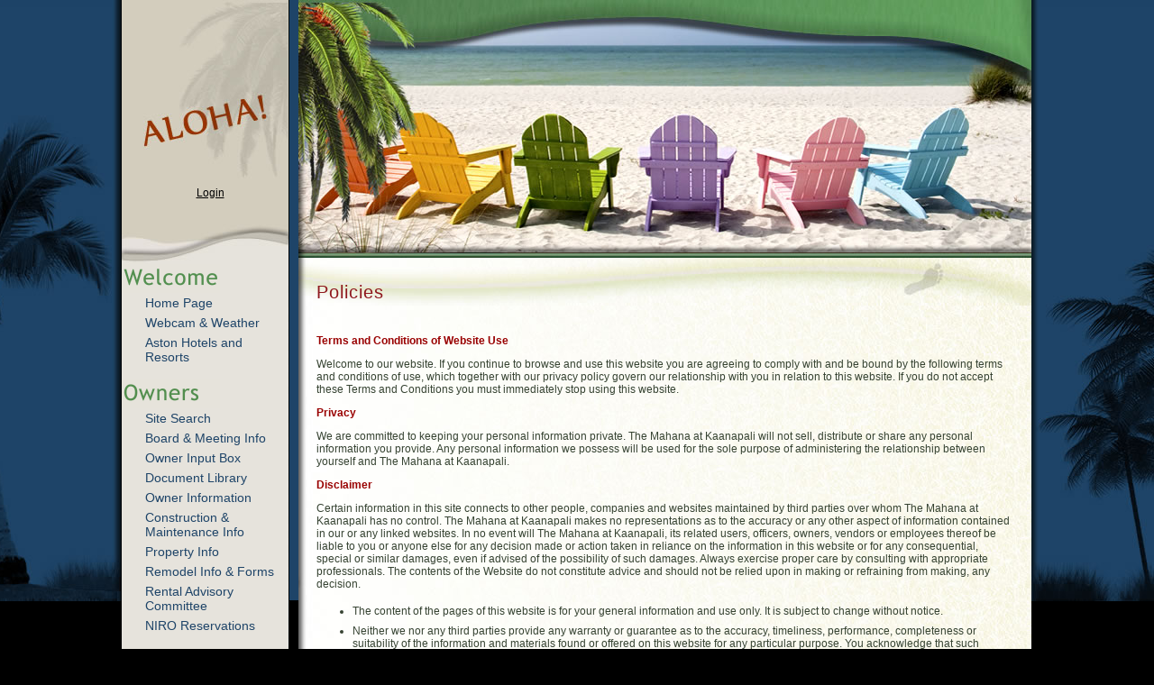

--- FILE ---
content_type: text/html; charset=UTF-8
request_url: http://www.mahanaaoao.com/policies.php
body_size: 5548
content:
<!DOCTYPE html PUBLIC "-//W3C//DTD XHTML 1.0 Transitional//EN" "http://www.w3.org/TR/xhtml1/DTD/xhtml1-transitional.dtd">
<html xmlns="http://www.w3.org/1999/xhtml" lang="en" xml:lang="en">

<head>
<meta property="og:title" content="The Mahana at Kaanapali"><meta property="og:site_name" content="The Mahana at Kaanapali"><meta property="og:url" content="http://www.mahanaaoao.com/"><meta property="og:type" content="website"><meta property="og:image" content="http://www.mahanaaoao.com/admin2/adminfiles/grfx/opengraph/hoasites-opengraph.png"><meta property="og:description" content="Website by HOA Sites">
<meta http-equiv="Content-Type" content="text/html; charset=utf-8"/>
<script type="text/javascript" src="/admin2/common/scripts/vendor/tinymce/6.8.4/tinymce.min.js"></script>
<script type="text/javascript" src="/admin2/common/scripts/vendor/ckfinder3.7.0/ckfinder.js?v=1491"></script>
<script type="text/javascript" src="/admin2/common/scripts/dist/public-core-scripts.js?v=1491"></script>
<script type="text/javascript" src="/admin2/common/scripts/dist/public-core-scripts-css.js?v=1491"></script>
<script type="text/javascript" src="/admin2/common/scripts/dist/public-features-scripts.js?v=1491"></script>

<script type="text/javascript">
	$(function () {
		PublicPageLoader.init();
			});
</script>


<link rel="stylesheet" type="text/css" href="/admin2/pagesetup/menu/ddmenu.css" /> 
<link rel="stylesheet" type="text/css" href="/css/ddmenucustom.css" /> 
<script type="text/javascript" src="/admin2/pagesetup/menu/ddmenu.js"></script> 

<title>The Mahana at Kaanapali</title>
<meta name="keywords" content="the mahana at kaanapali"/>
<meta name="description" content="Visit The Mahana at Kaanapali. Browse information and resources for The Mahana at Kaanapali"/>

	<link href="/admin2/common/css/public.min.css?v=1491" rel="stylesheet" type="text/css"/>

<script src = "https://www.google.com/recaptcha/api.js"></script>
<link href="css/css.css" rel="stylesheet" type="text/css" />
<style>.boldtext{font-family:Verdana, Geneva, sans-serif;font-size:12px;color:#990000;font-weight:bold;}.boldtext2{font-family:Verdana, Geneva, sans-serif;font-size:12px;color:#505F40;font-weight:bold;}.boldtext3{font-family:Verdana, Geneva, sans-serif;font-size:14px;color:#990000;font-weight:bold;}.red14{font-family:Verdana, Geneva, sans-serif;font-size:14px;color:#990000;font-weight:normal;}</style> 

<!-- InstanceBeginEditable name="head" --><!-- InstanceEndEditable -->


 
</head>

<body class="body">
<table width="100%" cellpadding="0" cellspacing="0" class="main"> 
	<tr>
		<td class="bgleft"></td>
		<td width="999" valign="top">
			<table width="999" border="0" align="center" cellpadding="0" cellspacing="0" class="main">
				<tr>
					<td width="186" valign="top" class="bgleftnav">
						<table width="100%" border="0" cellpadding="0" cellspacing="0">
							<tr>
								<td><img src="grfx/header1.jpg" alt="The Mahana at Kaanapali" width="186" height="78" border="0" /></td>
							</tr>
							<tr>
								<td><a href="default.php"><img src="grfx/header1a.jpg" alt="The Mahana at Kaanapali" width="186" height="129" border="0" /></a></td>
							</tr>
							<tr>
								<td><table width="160" border="0" align="center" cellpadding="0" cellspacing="0" class="smwhite">
									<tr>
										<td style="text-align:center;">											<a href="sl_login.php">Login</a>
																						</td>
									</tr>
									<tr>
										<td>&nbsp;</td>
									</tr>
								</table></td>
							</tr>
							<tr>
								<td>&nbsp;</td>
							</tr>
							<tr>
								<td><img src="grfx/bg_leftnav_top.jpg" width="186" height="44" border="0" /></td>
							</tr>
							<tr>
								<td class="bgleftnav_repeat">
									<table width="165" border="0" align="center" cellpadding="0" cellspacing="0">
										<!-- begin nav -->
												<tr><td> 
<div align="left"> 
		<img src="/grfx/welcome.gif" alt="Welcome" border="0" />
	</div> 
</td></tr> 
	<tr><td> 
<table width="150" border="0" align="center" cellpadding="3" cellspacing="0" class="leftnav"> 
		<tr><td> 
		<a href="/default.php" data-flexmenu="ddmenuid108557" data-dir="h" data-offsets="5,-2" style="display:block;">Home Page</a>
	</td></tr> 
	<tr><td> 
		<a href="http://aoao.mahanaaoao.com/webcam.html" target="_blank">Webcam & Weather</a>
	</td></tr> 
	<tr><td> 
		<a href="http://www.astonhotels.com/resort/overview/aston-mahana-at-kaanapali/?operatingCompanyId=5&marketAreaId=16&destinationAreaId=42" target="_blank">Aston Hotels and Resorts</a>
	</td></tr> 
		</table> 
</td></tr> 
	<tr><td> 
<div align="left"> 
		&nbsp;
	</div> 
</td></tr> 
	<tr><td> 
<div align="left"> 
		<img src="/grfx/members.gif" alt="Owners" border="0" />
	</div> 
</td></tr> 
	<tr><td> 
<table width="150" border="0" align="center" cellpadding="3" cellspacing="0" class="leftnav"> 
		<tr><td> 
		<a href="/sitesearch.php" data-flexmenu="ddmenuid108546" data-dir="h" data-offsets="5,-2" style="display:block;">Site Search</a>
	</td></tr> 
	<tr><td> 
		<a href=" /info.php?pnum=7735593848021190289" data-flexmenu="ddmenuid108547" data-dir="h" data-offsets="5,-2" style="display: block;">Board & Meeting Info</a>
	</td></tr> 
	<tr><td> 
		<a href="/contact.php">Owner Input Box</a>
	</td></tr> 
	<tr><td> 
		<a href="/info.php?f=fol" data-flexmenu="ddmenuid108548" data-dir="h" data-offsets="5,-2" style="display:block;">Document Library</a>
	</td></tr> 
	<tr><td> 
		<a href=" /info.php?pnum=7735593848021190290" data-flexmenu="ddmenuid108549" data-dir="h" data-offsets="5,-2" style="display: block;">Owner Information</a>
	</td></tr> 
	<tr><td> 
		<a href="/info.php?pnum=2" data-flexmenu="ddmenuid108550" data-dir="h" data-offsets="5,-2" style="display:block;">Construction & Maintenance Info</a>
	</td></tr> 
	<tr><td> 
		<a href=" /info.php?pnum=7735593848021190291" data-flexmenu="ddmenuid108551" data-dir="h" data-offsets="5,-2" style="display: block;">Property Info</a>
	</td></tr> 
	<tr><td> 
		<a href="/info.php?pnum=16" data-flexmenu="ddmenuid108569" data-dir="h" data-offsets="5,-2" style="display:block;">Remodel Info & Forms</a>
	</td></tr> 
	<tr><td> 
		<a href="http://www.mahanarac.com" target="_blank">Rental Advisory Committee</a>
	</td></tr> 
	<tr><td> 
		<a href="http://renters.mahanaaoao.com" target="_blank">NIRO Reservations</a>
	</td></tr> 
		</table> 
</td></tr> 
	<tr><td> 
<div align="left"> 
		&nbsp;
	</div> 
</td></tr> 
	<tr><td> 
<div align="left"> 
		<img src="/grfx/board.gif" alt="Board" border="0" />
	</div> 
</td></tr> 
	<tr><td> 
<table width="150" border="0" align="center" cellpadding="3" cellspacing="0" class="leftnav"> 
		<tr><td> 
		<a href="/info.php?pnum=11" data-flexmenu="ddmenuid108563" data-dir="h" data-offsets="5,-2" style="display:block;">Board Documents</a>
	</td></tr> 
	<tr><td> 
		<a href="/info.php?pnum=31" data-flexmenu="ddmenuid108595" data-dir="h" data-offsets="5,-2" style="display:block;">Board Calendar</a>
	</td></tr> 
	</table> 
</td></tr> 
<script type="text/javascript">
				$(function () {
					PublicScripts.Designs.NavBars.disableStaticItem();
				});
			</script><tr><td>
<ul id="ddmenuid108547" class="ddmenustyle"> 
    <li><a href="/info.php?pnum=4">Committees</a> 
        <ul> 
    <li><a href="/editor_upload/File/Committees/Committee_Descriptions_2017.pdf" >Committee Descriptions</a></li>
    <li><a href="/info.php?pnum=12">Committee Members</a></li>
    <li><a href="/info.php?pnum=13">Committee Reports</a></li>
        </ul> 
    </li>
    <li><a href="/info.php?pnum=5">Directors & Meetings</a></li>
    <li><a href="/info.php?pnum=6">Minutes & Motions</a></li>
    <li><a href="/info.php?pnum=7">Financials</a> 
        <ul> 
    <li><a href="/info.php?pnum=14">Monthly Financials</a></li>
    <li><a href="/info.php?pnum=15">Annual Audits</a></li>
        </ul> 
    </li>
    <li><a href="/info.php?pnum=8">Board of Directors Letters</a></li>
</ul> 
<ul id="ddmenuid108549" class="ddmenustyle"> 
    <li><a href="/info.php?pnum=18">AOAO Employees</a></li>
    <li><a href="/info.php?pnum=30" >Policies and Procedures</a></li>
    <li><a href="/info.php?pnum=2652ef46355ff3">Lanai Tile Information</a></li>
    <li><a href="/info.php?pnum=23">Condo Floor Plans</a></li>
    <li><a href="/editor_upload/File/Owner%20Info%20Pages/emergency.pdf" >Emergency</a></li>
    <li><a href="/info.php?pnum=21">Front Desk Mail</a></li>
    <li><a href="/info.php?pnum=7735593848021190290" >Insurance Coverage Information</a> 
        <ul> 
    <li><a href="/editor_upload/File/Owner%20Info%20Pages/AOAO_The_Mahana_Summary_2026-2027.pdf" >AOAO Insurance Coverage</a></li>
    <li><a href="/editor_upload/File/Owner%20Info%20Pages/25-26_Flood_Insurance_Summary_b.pdf" >Flood Insurance Information</a></li>
    <li><a href="/editor_upload/File/Owner%20Info%20Pages/25-26_Flood_Policy.pdf" >Flood Insurance Declaration</a></li>
        </ul> 
    </li>
    <li><a href="/info.php?pnum=20">New Owner Letter</a></li>
    <li><a href="/news_details.php">News Flashes</a></li>
    <li><a href="/editor_upload/File/Owner%20Info%20Pages/12-Owner_Kayak_and_Surfboard_Storage_form.pdf" >Kayak/Surfboard/Bicycle Storage Form</a></li>
    <li><a href="/editor_upload/File/Owner%20Info%20Pages/ownerbook.pdf" >Owners Book</a></li>
    <li><a href="/editor_upload/File/Owner%20Info%20Pages/PhoneDirectory.pdf" >Phone Directory</a></li>
    <li><a href="/editor_upload/File/Owner%20Info%20Pages/MAINTENANCE_RESPONSIBILITIES_LIST_2025-02.pdf" >Unit Repair List</a></li>
    <li><a href="/info.php?pnum=24">Web Site Info</a></li>
    <li><a href="/info.php?pnum=65e24c4e048dcf">2024 Aston Front Desk and Space Lease Agreement</a></li>
    <li><a href="/editor_upload/File/Owner%20Info%20Pages/GuestRegistrationGuide.PDF" >Non-Aston Guest Check-In Info</a></li>
    <li><a href="/editor_upload/File/Owner%20Info%20Pages/MCSwelcomeletter.pdf" >Activity Desk Welcome Letter</a></li>
</ul> 
<ul id="ddmenuid108551" class="ddmenustyle"> 
    <li><a href="/info.php?pnum=17">Historical Information</a></li>
    <li><a href="/info.php?pnum=25">Landscape Plans</a></li>
</ul> 
</td></tr>

										<!-- end nav -->
										<tr>
											<td>&nbsp;</td>
										</tr>
									</table>
								</td>
							</tr>
							<tr>
								<td><img src="grfx/bg_leftnav_bot.jpg" width="186" height="55" /></td>
							</tr>
							<tr>
								<td>&nbsp;</td>
							</tr>
							<tr>
								<td style="text-align:center;">&nbsp;</td>
							</tr>
							<tr>
								<td>&nbsp;</td>
							</tr>
							<tr>
								<td style="text-align:center;"><a href="requestmanager.php?view=usersubmit&amp;cat=1"><img src="grfx/update.jpg" width="109" height="68" border="0" /></a></td>
							</tr>
							<tr>
								<td style="text-align:center;">&nbsp;</td>
							</tr>
						</table>
					</td>
					<td width="813" class="bgcontent">
						<table width="100%" border="0" cellpadding="0" cellspacing="0">
							<tr>
								<td>
									
						<img src="grfx/header3.jpg" width="813" height="280" border="0" /> 
						
								</td>
							</tr>
							<tr>
								<td>
									<table width="100%" border="0" cellpadding="0" cellspacing="0">
										<tr>
											<td height="59" class="title">
												<!-- InstanceBeginEditable name="title" -->
          Policies<!-- InstanceEndEditable -->
											</td>
										</tr>
										<tr>
											<td>
												
									<div class="content">
										<!-- InstanceBeginEditable name="body" -->
          <p class="boldtext">
            			<p class="boldtext ca">Terms and Conditions of Website Use</p>
			<p>Welcome to our website. If you continue to browse and use this website you are agreeing to comply with and be bound by the following terms and conditions of use, which together with our privacy policy govern our relationship with you in relation to this website. If you do not accept these Terms and Conditions you must immediately stop using this website. </p>
			<p class="boldtext">Privacy</p>
			<p> We are committed to keeping your personal information private. The Mahana at Kaanapali will not sell, distribute or share any personal information you provide. Any personal information we possess will be used for the sole purpose of administering the relationship between yourself and The Mahana at Kaanapali. </p>
			<p class="boldtext">Disclaimer</p>
			<p>Certain information in this site connects to other people, companies and websites maintained by third parties over whom The Mahana at Kaanapali has no control. The Mahana at Kaanapali makes no representations as to the accuracy or any other aspect of information contained in our or any linked websites. In no event will The Mahana at Kaanapali, its related users, officers, owners, vendors or employees thereof be liable to you or anyone else for any decision made or action taken in reliance on the information in this website or for any consequential, special or similar damages, even if advised of the possibility of such damages. Always exercise proper care by consulting with appropriate professionals. The contents of the Website do not constitute advice and should not be relied upon in making or refraining from making, any decision.</p>
			<ul>
				<li>The content of the pages of this website is for your general information and use only. It is subject to change without notice.</li>
				<li>Neither we nor any third parties provide any warranty or guarantee as to the accuracy, timeliness, performance, completeness or suitability of the information and materials found or offered on this website for any particular purpose. You acknowledge that such information and materials may contain inaccuracies or errors and we expressly exclude liability for any such inaccuracies or errors to the fullest extent permitted by law.</li>
				<li>Your use of any information or materials on this website is entirely at your own risk, for which we shall not be liable. It shall be your own responsibility to ensure that any products, services or information available through this website meet your specific requirements.</li>
				<li>This website contains material which is owned by or licensed to us. This material includes, but is not limited to, the design, layout, look, appearance and graphics. Reproduction is prohibited other than in accordance with the copyright notice, which forms part of these terms and conditions.</li>
				<li>All trademarks reproduced in this website which are not the property of, or licensed to the operator, are acknowledged on the website.</li>
				<li>Unauthorized use of this website may give rise to a claim for damages and/or be a criminal offense.</li>
				<li>From time to time this website may also include links to other websites. These links are provided for your convenience to provide further information. They do not signify that we endorse the websites. We have no responsibility for the content of the linked websites.</li>
				<li>You may not create a link to this website from another website or document without The Mahana at Kaanapali&lsquo;s prior written consent.</li>
			</ul>
			<p class="boldtext">Prohibited Uses</p>
			<p>Prohibited uses of this website shall include, but not be limited to:</p>
			<ul>
				<li>Copying/Duplicating any content or images found on this website.</li>
				<li>Unauthorized distribution or sharing of passwords and/or access.</li>
				<li>Attempting to impersonate any person associated with The Mahana at Kaanapali.</li>
				<li>Any activity which adversely affects the ability of others to use this website as it is intended.</li>
				<li>Using the email system to send unsolicited email.</li>
				<li>Utilizing user contact information for any use other than non-commercial related business.</li>
			</ul>
			<p class="boldtext">Passwords</p>
			<p> You may be assigned an account and password in order to access certain areas of this website. You are responsible for maintaining the confidentiality of the password and account and are fully responsible for all activities that occur under your password or account. You agree to immediately notify The Mahana at Kaanapali of any unauthorized use of your password or account or any other breach of security. The Mahana at Kaanapali cannot and will not be liable for any loss or damage arising from your failure to comply with this section.</p>
			<p class="boldtext">Text Messaging</p>
			<p>If your website offers text messaging you can opt into text messaging services, add your phone number to your profile text message alerts. If you would like to opt out of receiving messages remove your phone number from your text messaging alerts profile field. You can also reply STOP to a message to no longer receive alerts.</p>
			<p class="boldtext">User Submissions</p>
			<p>Any information, data, text, photos or content submitted for posting on this website will be considered non-confidential and non-proprietary and you warrant and represent that your submitted item is your own original work, that you alone own copyright, that it is an authentic and accurate depiction of the subject matter presented and that no other party has any right, title, claim or interest. The Mahana at Kaanapali will have no obligations with respect to such submissions. The Mahana at Kaanapali and its designees will be free to copy, disclose, distribute, reproduce, incorporate and otherwise use your submission. </p>
			<p>These terms and conditions, together with any documents expressly referred to in them, contain the entire Agreement between us relating to the subject matter covered and supersede any previous Agreements, arrangements, undertakings or proposals, written or oral: between us in relation to such matters. No oral explanation or oral information given by any party shall alter the interpretation of these terms and conditions. In agreeing to these terms and conditions, you have not relied on any representation other than those expressly stated in these terms and conditions and you agree that you shall have no remedy in respect of any misrepresentation which has not been made expressly in this Agreement.</p>
			<p>Should you have any questions, please
				<a href="/contact.php">contact us</a>. </p>
			          </p>
          <p>&nbsp;</p>
          <!-- InstanceEndEditable -->
									</div>
									
											</td>
										</tr>
									</table>
								</td>
							</tr>
						</table>
					</td>
				</tr>
				<tr>
					<td height="37" class="bgleftnav">&nbsp;</td>
					<td class="copyright">
						&copy; Copyright 2026 <a href="/default.php">The Mahana at Kaanapali</a>  | <a href="https://hoa-sites.com" rel="nofollow" target="_blank">Homeowner Association Website</a> by  <a href="https://hoa-sites.com" rel="nofollow" target="_blank">HOA Sites</a>  | <a href="/policies.php">Terms of Use</a>  | <a href="/admin2/adminfiles/default.php">Admin</a> 
					</td>
				</tr>
			</table>
		</td>
		<td class="bgright"></td>
	</tr>
</table>
 
</body>
<!-- InstanceEnd --></html>


--- FILE ---
content_type: text/css
request_url: http://www.mahanaaoao.com/css/ddmenucustom.css
body_size: 205
content:
.ddmenustyle, .ddmenustyle ul{
	border: 1px solid black;
	font-family: Verdana, Geneva, sans-serif;
	font-size: 14px;
	font-weight: normal;
}
.ddmenustyle li a {
	color: #1E4468;
	background-color: #E6E3DC;
}
.ddmenustyle li a:hover, .ddmenustyle li.selected>a{
	color: #E6E3DC;
	background-color: #1E4468;
}



--- FILE ---
content_type: text/css
request_url: http://www.mahanaaoao.com/css/css.css
body_size: 838
content:
html, body {
	margin: 0px;
	height: 100%;
}
body	{
	font-family: Verdana, Arial, Helvetica, sans-serif;
	font-size: 12px;
	color: #364332;
	background: #000 url(../grfx/bg_repeat.jpg) repeat-x;
}
.main {
	height: 100%;
}
.bgcontent	{
	background: #fff url(../grfx/bg_main.jpg) repeat-y;
	vertical-align: top;
}
.bgright	{
	background: url(../grfx/bg_right.jpg) no-repeat top left;
}
.bgleft	{
	background: url(../grfx/bg_left.jpg) no-repeat top right;
}
.content	{
	padding: 0 20px 15px;
}
a:link, a:visited {
	color: #990000;
	text-decoration: underline;
}
a:hover, a:active {
	color: #1E4468;
	text-decoration: none;
}
.copyright {
	text-align: center;
	font-size: 9px;
	color: #1E4468;
	background: url(../grfx/footer.jpg) no-repeat;
}
.copyright a:link, .copyright a:visited {
	color: #1E4468;
	text-decoration: none;
}
.copyright a:hover, .copyright a:active {
	color: #990000;
	text-decoration: underline;
}
.logintext {
	color: #FFFFFF;
}
.logintext a:link, .logintext a:visited {
	color: #FFFFFF;
	text-decoration: underline;
}
.logintext a:hover, .logintext a:active {
	color: #F8F1DA;
	text-decoration: none;
}
.bgleftnav	{
	background: url(../grfx/bg_leftnav.jpg) repeat-y;
}
.bgleftnav_repeat	{
	background: url(../grfx/bg_leftnav_repeat.jpg) repeat-y;
}
.leftnav {
	color: #F00;
}
.leftnav a:link, .leftnav a:visited {
	font-size: 14px;
	color: #1E4468;
	font-weight: normal;
	text-decoration: none;
}
.leftnav a:hover, .leftnav a:active {
	color: #9A3605;
}
.smwhite {
	color: #000000;
}
.smwhite a:link, .smwhite a:visited {
	color: #000000;
	text-decoration: underline;
}
.smwhite a:hover, .smwhite a:active {
	color: #990000;
	text-decoration: none;
}
.title {
	font-family: "Trebuchet MS", Arial;
	font-size: 20px;
	padding: 15px 20px 5px;
	color: #8F181E;
	letter-spacing: 1px;
	background-image: url(../grfx/bg_title.jpg);
	background-repeat: no-repeat;
}
.title2 {
	font-family: "Trebuchet MS", Arial;
	font-size: 15px;
	font-weight: bold;
	color: #FFFFFF;
	background: #DAD6CA url(../grfx/bg_box.jpg);
	text-align: center;
	letter-spacing: 1px;
}
.formbox {
	color: #333333;
	border: 1px solid #CC9900;
}
.boldtext {
	color: #9B3600;
	font-weight: bold;
}
.boldtext2 {
	color: #1E4468;
	font-weight: bold;
}
.colortext {
	font-size: 12px;
	color: #943B19;
}
li {
	padding-top: 4px;
	padding-bottom: 4px;
}
.organizerrow  {
	padding: 4px;
	color:#F1F0EC;
	background-color: #1E4468;
}
.organizerlight {
	background-color: #FDF8E3;
}
.dirviewrow { 
	background-color: #F8F7F1; 
}
.dirviewtitle, .calendarhead {
	font-family: Verdana, Geneva, sans-serif;
	font-size: 13px;
	font-weight: bold;
	color: #F1F0EC;
	background-color: #1E4468;
}
.tnavpad	{
	padding: 5px 15px;
}
